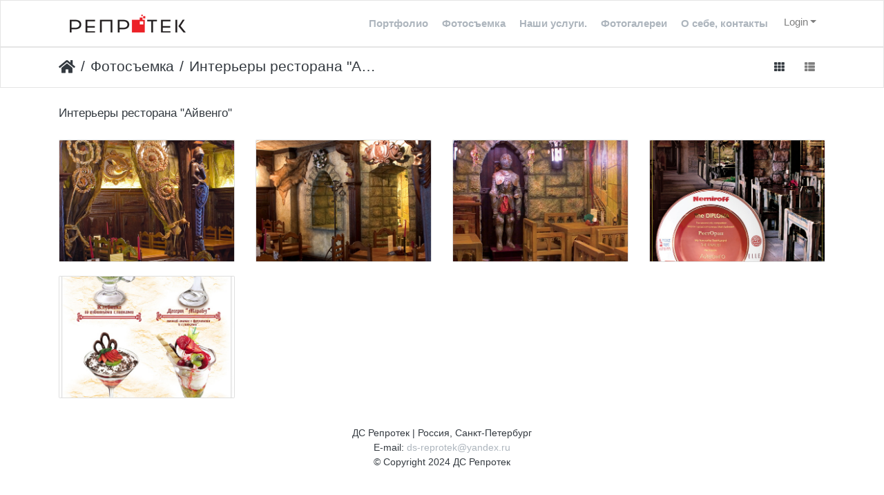

--- FILE ---
content_type: text/html; charset=utf-8
request_url: http://reprotek.ru/index.php?/category/79
body_size: 6430
content:
<!DOCTYPE html>
<html lang="en" dir="ltr">
<head>
    <meta http-equiv="Content-Type" content="text/html; charset=utf-8">
    <meta name="generator" content="Piwigo (aka PWG), see piwigo.org">
    <meta name="viewport" content="width=device-width, initial-scale=1.0, maximum-scale=1.0, viewport-fit=cover">
    <meta name="mobile-web-app-capable" content="yes">
    <meta name="apple-mobile-web-app-capable" content="yes">
    <meta name="apple-mobile-web-app-status-bar-style" content="black-translucent">
    <meta http-equiv="X-UA-Compatible" content="IE=edge">
    <meta name="description" content="Фотосъемка / Интерьеры ресторана "Айвенго"">

    <title>Фотосъемка / Интерьеры ресторана "Айвенго" | ДИЗАЙН СТУДИЯ РЕПРОТЕК</title>
    <link rel="shortcut icon" type="image/x-icon" href="themes/default/icon/favicon.ico">
    <link rel="icon" sizes="192x192" href="themes/bootstrap_darkroom/img/logo.png">
    <link rel="apple-touch-icon" sizes="192x192" href="themes/bootstrap_darkroom/img/logo.png">
    <link rel="start" title="Home" href="/" >
    <link rel="search" title="Search" href="search.php">
    <link rel="canonical" href="index.php?/category/79">

<link rel="stylesheet" type="text/css" href="_data/combined/6vxxlg.css">

</head>

<body id="theCategoryPage">
<div id="wrapper">
        <nav class="navbar navbar-expand-lg navbar-main bg-light navbar-light">
            <div class="container">
                <a class="navbar-brand mr-auto" href="/"><img class="img-fluid" src="themes/bootstrap_darkroom/img/logo_40x200.png" alt="ДИЗАЙН СТУДИЯ РЕПРОТЕК"/></a>
                <button type="button" class="navbar-toggler" data-toggle="collapse" data-target="#navbar-menubar" aria-controls="navbar-menubar" aria-expanded="false" aria-label="Toggle navigation">
                    <span class="fas fa-bars"></span>
                </button>
                <div class="collapse navbar-collapse" id="navbar-menubar">
<!-- Start of menubar.tpl -->
<ul class="navbar-nav ml-auto">
<dt>
  <a href="index.php?/category/86">Портфолио</a>
</dt>








<dt>
  <a href="index.php?/category/71">Фотосъемка</a>
</dt>








<dt>
  <a href="index.php?/category/83">Наши услуги.</a>
</dt>








<dt>
  <a href="index.php?/category/84">Фотогалереи</a>
</dt>








<dt>
  <a href="index.php?/category/70">О себе, контакты</a>
</dt>










<li class="nav-item dropdown" id="identificationDropdown">
    <a href="#" class="nav-link dropdown-toggle" data-toggle="dropdown">Login</a>
    <div class="dropdown-menu dropdown-menu-right" role="menu">
<div class="dropdown-header"> <form class="navbar-form" method="post" action="identification.php" id="quickconnect"> <div class="form-group"> <input class="form-control mb-2" type="text" name="username" id="username" value="" placeholder="Username"> <input class="form-control" type="password" name="password" id="password" placeholder="Password"> </div><div class="form-check checkbox"> <label class="form-check-label"> <input class="form-check-input" type="checkbox" name="remember_me" id="remember_me" value="1"> Auto login</label> </div><input type="hidden" name="redirect" value="%2Findex.php%3F%2Fcategory%2F79"> <button type="submit" class="btn btn-primary btn-raised" name="login">Login</button> </form> </div>    </div>
</li>

</ul>
<!-- End of menubar.tpl -->

                </div>
            </div>
        </nav>





<!-- End of header.tpl -->
<!-- Start of index.tpl -->



    <nav class="navbar navbar-expand-lg navbar-contextual navbar-light bg-light sticky-top mb-2">
        <div class="container">
            <div class="navbar-brand mr-auto">
                <div class="nav-breadcrumb d-inline-flex"><a class="nav-breadcrumb-item" href="/">Home</a><a class="nav-breadcrumb-item" href="index.php?/category/71">Фотосъемка</a><a class="nav-breadcrumb-item" href="index.php?/category/79">Интерьеры ресторана "Айвенго"</a></div>
            </div>
            <button type="button" class="navbar-toggler" data-toggle="collapse" data-target="#secondary-navbar" aria-controls="secondary-navbar" aria-expanded="false" aria-label="Toggle navigation">
                <span class="fas fa-bars"></span>
            </button>
            <div class="navbar-collapse collapse justify-content-end" id="secondary-navbar">
                <ul class="navbar-nav">
                    <li id="btn-grid" class="nav-item active">
                        <a class="nav-link" href="javascript:;" title="Grid view">
                            <i class="fas fa-th fa-fw"></i><span class="d-lg-none ml-2">Grid view</span>
                        </a>
                    </li>
                    <li id="btn-list" class="nav-item">
                        <a class="nav-link" href="javascript:;" title="List view">
                            <i class="fas fa-th-list fa-fw"></i><span class="d-lg-none ml-2">List view</span>
                        </a>
                    </li>
                </ul>
            </div>
        </div>
    </nav>




<div class="container">



    <div id="content-description" class="py-3">
        Интерьеры ресторана "Айвенго"
    </div>
    <div id="content" class="content-grid">




        <!-- Start of thumbnails -->
        <div id="thumbnails" class="row">






    

    

    

    




<div class="col-outer  col-xl-3 col-lg-4 col-md-6 col-sm-6 col-12" data-grid-classes=" col-xl-3 col-lg-4 col-md-6 col-sm-6 col-12">
    <div class="card card-thumbnail">
      <div class="h-100">
        <a href="picture.php?/1382/category/79" data-index="0" class="ripple d-block">
            <img class="card-img-top" src="_data/i/galleries/Photoworks/Interior1/Poster1-cu_e520x360.jpg" alt="Ресторан &quot;Айвенго&quot;" title="Ресторан &quot;Айвенго&quot; (577 visits) Ресторан &quot;Айвенго&quot;">
        </a>
        <div class="card-body d-none list-view-only">
            <h6 class="card-title">
                <a href="picture.php?/1382/category/79" class="ellipsis">Ресторан "Айвенго"</a>
            </h6>
        </div>
      </div>
    </div>
</div>





    

    

    

    




<div class="col-outer  col-xl-3 col-lg-4 col-md-6 col-sm-6 col-12" data-grid-classes=" col-xl-3 col-lg-4 col-md-6 col-sm-6 col-12">
    <div class="card card-thumbnail">
      <div class="h-100">
        <a href="picture.php?/1383/category/79" data-index="1" class="ripple d-block">
            <img class="card-img-top" src="_data/i/galleries/Photoworks/Interior1/Poster2-cu_e520x360.jpg" alt="Ресторан &quot;Айвенго&quot;" title="Ресторан &quot;Айвенго&quot; (592 visits) Ресторан &quot;Айвенго&quot;">
        </a>
        <div class="card-body d-none list-view-only">
            <h6 class="card-title">
                <a href="picture.php?/1383/category/79" class="ellipsis">Ресторан "Айвенго"</a>
            </h6>
        </div>
      </div>
    </div>
</div>





    

    

    

    




<div class="col-outer  col-xl-3 col-lg-4 col-md-6 col-sm-6 col-12" data-grid-classes=" col-xl-3 col-lg-4 col-md-6 col-sm-6 col-12">
    <div class="card card-thumbnail">
      <div class="h-100">
        <a href="picture.php?/1381/category/79" data-index="2" class="ripple d-block">
            <img class="card-img-top" src="_data/i/galleries/Photoworks/Interior1/Poster0-cu_e520x360.jpg" alt="Ресторан &quot;Айвенго&quot;" title="Ресторан &quot;Айвенго&quot; (562 visits) Ресторан &quot;Айвенго&quot;">
        </a>
        <div class="card-body d-none list-view-only">
            <h6 class="card-title">
                <a href="picture.php?/1381/category/79" class="ellipsis">Ресторан "Айвенго"</a>
            </h6>
        </div>
      </div>
    </div>
</div>





    

    

    

    




<div class="col-outer  col-xl-3 col-lg-4 col-md-6 col-sm-6 col-12" data-grid-classes=" col-xl-3 col-lg-4 col-md-6 col-sm-6 col-12">
    <div class="card card-thumbnail">
      <div class="h-100">
        <a href="picture.php?/1384/category/79" data-index="3" class="ripple d-block">
            <img class="card-img-top" src="_data/i/galleries/Photoworks/Interior1/Poster3-cu_e520x360.jpg" alt="Ресторан &quot;Айвенго&quot;" title="Ресторан &quot;Айвенго&quot; (565 visits) Ресторан &quot;Айвенго&quot;">
        </a>
        <div class="card-body d-none list-view-only">
            <h6 class="card-title">
                <a href="picture.php?/1384/category/79" class="ellipsis">Ресторан "Айвенго"</a>
            </h6>
        </div>
      </div>
    </div>
</div>





    

    

    

    




<div class="col-outer  col-xl-3 col-lg-4 col-md-6 col-sm-6 col-12" data-grid-classes=" col-xl-3 col-lg-4 col-md-6 col-sm-6 col-12">
    <div class="card card-thumbnail">
      <div class="h-100">
        <a href="picture.php?/1385/category/79" data-index="4" class="ripple d-block">
            <img class="card-img-top" src="_data/i/galleries/Photoworks/Interior1/Poster4-cu_e520x360.jpg" alt="Ресторан &quot;Айвенго&quot;. листовка &quot;Десерты&quot;" title="Ресторан &quot;Айвенго&quot;. листовка &quot;Десерты&quot; (562 visits) 
	Ресторан &amp;quot;Айвенго&amp;quot;
">
        </a>
        <div class="card-body d-none list-view-only">
            <h6 class="card-title">
                <a href="picture.php?/1385/category/79" class="ellipsis">Ресторан "Айвенго". листовка "Десерты"</a>
            </h6>
        </div>
      </div>
    </div>
</div>
</div>

        <div id="photoSwipeData">
            <a href="picture.php?/1382/category/79" data-index="0" data-name="Ресторан "Айвенго"" data-description="Ресторан &quot;Айвенго&quot;" data-src-medium="_data/i/galleries/Photoworks/Interior1/Poster1-me.jpg" data-size-medium="490 x 594" data-src-large="i.php?/galleries/Photoworks/Interior1/Poster1-la.jpg" data-size-large="624 x 756" data-src-xlarge="i.php?/galleries/Photoworks/Interior1/Poster1-xx.jpg" data-size-xlarge="1026 x 1242"></a>
            <a href="picture.php?/1383/category/79" data-index="1" data-name="Ресторан "Айвенго"" data-description="Ресторан &quot;Айвенго&quot;" data-src-medium="_data/i/galleries/Photoworks/Interior1/Poster2-me.jpg" data-size-medium="490 x 594" data-src-large="i.php?/galleries/Photoworks/Interior1/Poster2-la.jpg" data-size-large="624 x 756" data-src-xlarge="i.php?/galleries/Photoworks/Interior1/Poster2-xx.jpg" data-size-xlarge="1026 x 1242"></a>
            <a href="picture.php?/1381/category/79" data-index="2" data-name="Ресторан "Айвенго"" data-description="Ресторан &quot;Айвенго&quot;" data-src-medium="_data/i/galleries/Photoworks/Interior1/Poster0-me.jpg" data-size-medium="490 x 594" data-src-large="i.php?/galleries/Photoworks/Interior1/Poster0-la.jpg" data-size-large="624 x 756" data-src-xlarge="i.php?/galleries/Photoworks/Interior1/Poster0-xx.jpg" data-size-xlarge="1026 x 1242"></a>
            <a href="picture.php?/1384/category/79" data-index="3" data-name="Ресторан "Айвенго"" data-description="Ресторан &quot;Айвенго&quot;" data-src-medium="_data/i/galleries/Photoworks/Interior1/Poster3-me.jpg" data-size-medium="423 x 594" data-src-large="i.php?/galleries/Photoworks/Interior1/Poster3-la.jpg" data-size-large="538 x 756" data-src-xlarge="i.php?/galleries/Photoworks/Interior1/Poster3-xx.jpg" data-size-xlarge="884 x 1242"></a>
            <a href="picture.php?/1385/category/79" data-index="4" data-name="Ресторан "Айвенго". листовка "Десерты"" data-description="
	Ресторан &amp;quot;Айвенго&amp;quot;
" data-src-medium="_data/i/galleries/Photoworks/Interior1/Poster4-me.jpg" data-size-medium="362 x 594" data-src-large="i.php?/galleries/Photoworks/Interior1/Poster4-la.jpg" data-size-large="461 x 756" data-src-xlarge="i.php?/galleries/Photoworks/Interior1/Poster4-xx.jpg" data-size-xlarge="758 x 1242"></a>






        </div>


        <!-- End of thumbnails -->
    </div>
</div>

<div class="container">
</div>

<!-- End of index.tpl -->
        <!-- Start of footer.tpl -->
        <div class="copyright container">
            <div class="text-center">
                

                <p style="font-size: 14px; text-align: center;"><span style="font-family:arial,helvetica,sans-serif;">
                ДС Репротек | Россия, Санкт-Петербург <br/>
                Е-mail: <a href="mailto:ds-reprotek@yandex.ru">ds-reprotek@yandex.ru</a> <br/>
                © Copyright 2024 ДС Репротек</span></p>

         

            </div>
        </div>
</div>
<div class="pswp" tabindex="-1" role="dialog" aria-hidden="true">
     <div class="pswp__bg"></div>
     <div class="pswp__scroll-wrap">
           <div class="pswp__container">
             <div class="pswp__item"></div>
             <div class="pswp__item"></div>
             <div class="pswp__item"></div>
           </div>
           <div class="pswp__ui pswp__ui--hidden">
             <div class="pswp__top-bar">
                 <div class="pswp__counter"></div>
                 <button class="pswp__button pswp__button--close" title="Close (Esc)"></button>
                 <button class="pswp__button pswp__button--fs" title="Toggle fullscreen"></button>
                 <button class="pswp__button pswp__button--zoom" title="Zoom in/out"></button>
                 <button class="pswp__button pswp__button--details" title="Picture details"></button>
                 <button class="pswp__button pswp__button--autoplay" title="AutoPlay"></button>
                 <div class="pswp__preloader">
                     <div class="pswp__preloader__icn">
                       <div class="pswp__preloader__cut">
                         <div class="pswp__preloader__donut"></div>
                       </div>
                     </div>
                 </div>
             </div>
             <div class="pswp__share-modal pswp__share-modal--hidden pswp__single-tap">
                 <div class="pswp__share-tooltip"></div>
             </div>
             <button class="pswp__button pswp__button--arrow--left" title="Previous (arrow left)"></button>
             <button class="pswp__button pswp__button--arrow--right" title="Next (arrow right)"></button>
             <div class="pswp__caption">
                 <div class="pswp__caption__center"></div>
             </div>
         </div>
     </div>
</div>





<script type="text/javascript" src="_data/combined/mvf30u.js"></script>
<script type="text/javascript">//<![CDATA[

var error_icon = "themes/default/icon/errors_small.png", max_requests = 3;
$(document).ready(function(){$('#content img').load(function(){$('#content .col-inner').equalHeights()})});
var selector = '#photoSwipeData';function startPhotoSwipe(idx) {$(selector).each(function() {$('#thumbnail-active').addClass('active');var $pic     = $(this),getItems = function() {var items = [];$pic.find('a').each(function() {if ($(this).attr('data-video')) {var $src            = $(this).data('src-original'),$size           = $(this).data('size-original').split('x'),$width          = $size[0],$height         = $size[1],$src_preview    = $(this).data('src-medium'),$size_preview   = $(this).data('size-medium').split(' x '),$width_preview  = $size_preview[0],$height_preview = $size_preview[1],$href           = $(this).attr('href'),$title          = '<a href="' + $href + '">' + $(this).data('name') + '</a><ul><li>' + $(this).data('description') + '</li></ul>';var item = {is_video : true,href     : $href,src      : $src_preview,w        : $width_preview,h        : $height_preview,title    : $title,videoProperties: {src   : $src,w     : $width,h     : $height,}};} else {var $src_xlarge     = $(this).data('src-xlarge'),$size_xlarge    = $(this).data('size-xlarge').split(' x '),$width_xlarge   = $size_xlarge[0],$height_xlarge  = $size_xlarge[1],$src_large      = $(this).data('src-large'),$size_large     = $(this).data('size-large').split(' x '),$width_large    = $size_large[0],$height_large   = $size_large[1],$src_medium     = $(this).data('src-medium'),$size_medium    = $(this).data('size-medium').split(' x '),$width_medium   = $size_medium[0],$height_medium  = $size_medium[1],$href           = $(this).attr('href'),$title          = '<a href="' + $href + '"><div><div>' + $(this).data('name');$title         += '</div>';
                     if ($(this).data('description').length > 0) {$title += '<ul id="pswp--caption--description"><li>' + $(this).data('description') + '</li></ul>'; }
$title      += '</div></a>';var item = {is_video: false,href: $href,mediumImage: {src   : $src_medium,w     : $width_medium,h     : $height_medium,title : $title},largeImage: {src   : $src_large,w     : $width_large,h     : $height_large,title : $title},xlargeImage: {src   : $src_xlarge,w     : $width_xlarge,h     : $height_xlarge,title : $title}};}items.push(item);});return items;};var items = getItems();var $pswp = $('.pswp')[0];if (typeof(idx) === "number") {var $index = idx;} else {var $index = $(selector + ' a.active').data('index');}if (navigator.userAgent.match(/IEMobile\/11\.0/)) {var $history = false;} else {var $history = true;}var options = {index: $index,showHideOpacity: true,closeOnScroll: false,closeOnVerticalDrag: false,focus: false,history: $history,preload: [1,2],};var photoSwipe = new PhotoSwipe($pswp, PhotoSwipeUI_Default, items, options);var realViewportWidth,useLargeImages = false,firstResize = true,imageSrcWillChange;photoSwipe.listen('beforeResize', function() {realViewportWidth = photoSwipe.viewportSize.x * window.devicePixelRatio;if(useLargeImages && realViewportWidth < 1335) {useLargeImages = false;imageSrcWillChange = true;} else if(!useLargeImages && realViewportWidth >= 1335) {useLargeImages = true;imageSrcWillChange = true;}if(imageSrcWillChange && !firstResize) {photoSwipe.invalidateCurrItems();}if(firstResize) {firstResize = false;}imageSrcWillChange = false;});photoSwipe.listen('gettingData', function(index, item) {if(!item.is_video) {if( useLargeImages ) {item.src = item.xlargeImage.src;item.w = item.xlargeImage.w;item.h = item.xlargeImage.h;item.title = item.xlargeImage.title;} else {item.src = item.largeImage.src;item.w = item.largeImage.w;item.h = item.largeImage.h;item.title = item.largeImage.title;}}});var autoplayId = null;$('.pswp__button--autoplay').on('click touchstart', function(event) {event.preventDefault();if (autoplayId) {clearInterval(autoplayId);autoplayId = null;$('.pswp__button--autoplay').removeClass('stop');} else {autoplayId = setInterval(function() { photoSwipe.next(); $index = photoSwipe.getCurrentIndex(); }, 3500);$('.pswp__button--autoplay').addClass('stop');}});photoSwipe.listen('destroy', function() {if (autoplayId) {clearInterval(autoplayId);autoplayId = null;$('.pswp__button--autoplay').removeClass('stop');}$('.pswp__button--autoplay').off('click touchstart');$(selector).find('a.active').removeClass('active');});photoSwipe.init();detectVideo(photoSwipe);photoSwipe.listen('initialZoomInEnd', function() {curr_idx = photoSwipe.getCurrentIndex();if (curr_idx !== $index && autoplayId == null) {photoSwipe.goTo($index);}$('.pswp__button--details').on('click touchstart', function() {location.href = photoSwipe.currItem.href});});photoSwipe.listen('afterChange', function() {detectVideo(photoSwipe);$('.pswp__button--details').off().on('click touchstart', function() {location.href = photoSwipe.currItem.href});});photoSwipe.listen('beforeChange', function() {removeVideo();});photoSwipe.listen('resize', function() {if ($('.pswp-video-modal').length > 0) {var vsize = setVideoSize(photoSwipe.currItem, photoSwipe.viewportSize);console.log('PhotoSwipe resize in action. Setting video size to ' + vsize.w + 'x' + vsize.h);$('.pswp-video-modal').css({'width':vsize.w, 'height':vsize.h});updateVideoPosition(photoSwipe);}});photoSwipe.listen('close', function() {removeVideo();});});function removeVideo() {if ($('.pswp-video-modal').length > 0) {if ($('#pswp-video').length > 0) {$('#pswp-video')[0].pause();$('#pswp-video')[0].src = "";$('.pswp-video-modal').remove();$('.pswp__img').css('visibility','visible');$(document).off('webkitfullscreenchange mozfullscreenchange fullscreenchange');if (navigator.userAgent.match(/(iPhone|iPad|Android)/)) {$('.pswp-video-modal').css('background', '');}} else {$('.pswp-video-modal').remove();}}}function detectVideo(photoSwipe) {var is_video = photoSwipe.currItem.is_video;if (is_video) {addVideo(photoSwipe.currItem, photoSwipe.viewportSize);updateVideoPosition(photoSwipe);}}function addVideo(item, vp) {var vfile = item.videoProperties.src;var vsize = setVideoSize(item, vp);var v = $('<div />', {class:'pswp-video-modal',css : ({'position': 'absolute','width':vsize.w, 'height':vsize.h})});v.one('click', (function(event) {event.preventDefault();var playerCode = '<video id="pswp-video" width="100%" height="auto" autoplay controls>' +'<source src="'+vfile+'" type="video/mp4"></source>' +'</video>';$(this).html(playerCode);$('.pswp__img').css('visibility','hidden');$('.pswp-video-modal video').css('visibility', 'visible');if (navigator.userAgent.match(/(iPhone|iPad|Android)/)) {$('.pswp-video-modal').css('background', 'none');}if ($('.pswp__button--autoplay.stop').length > 0) $('.pswp__button--autoplay.stop')[0].click();}));if (navigator.appVersion.indexOf("Windows") !== -1 && navigator.userAgent.match(/(Edge|rv:11)/)) {v.insertAfter('.pswp__scroll-wrap');} else {v.appendTo('.pswp__scroll-wrap');}if ((navigator.appVersion.indexOf("Windows") !== -1 && navigator.userAgent.match(/(Chrome|Firefox)/)) || navigator.userAgent.match(/(X11|Macintosh)/)) {$(document).on('webkitfullscreenchange mozfullscreenchange fullscreenchange MSFullscreenChange', function(e) {var state = document.fullScreen || document.mozFullScreen || document.webkitIsFullScreen,event = state ? 'FullscreenOn' : 'FullscreenOff',holder_height = item.h;if (event === 'FullscreenOn') {$('#wrapper').hide();$('body').css('height', window.screen.height);$('.pswp-video-modal').css('height', window.screen.height);} else {$('#wrapper').show();$('body').css('height', '');$('.pswp-video-modal').css('height', holder_height);}});}}function updateVideoPosition(o, w, h) {var item = o.currItem;var vp = o.viewportSize;var vsize = setVideoSize(item, vp);var top = (vp.y - vsize.h)/2;var left = (vp.x - vsize.w)/2;$('.pswp-video-modal').css({position:'absolute',top:top, left:left});}function setVideoSize(item, vp) {var w = item.videoProperties.w,h = item.videoProperties.h,vw = vp.x,vh = vp.y,r;if (vw < w) {r = w/h;vh = vw/r;if (vp.y < vh) {vh = vp.y*0.8;vw = vh*r;}w = vw;h = vh;} else if (vp.y < (h * 1.2)) {r = w/h;vh = vp.y*0.85;vw = vh*r;w = vw;h = vh;}return {w: w,h: h};}};$(document).ready(function() {$('#startPhotoSwipe').on('click', function(event) {event.preventDefault;startPhotoSwipe();});if (window.location.hash === "#start-slideshow") {startPhotoSwipe();$('.pswp__button--autoplay')[0].click();}});
$('#startSlideshow').on('click touchstart', function() {startPhotoSwipe(0);$('.pswp__button--autoplay')[0].click();});function setupPhotoSwipe() {$('#thumbnails').find("a:has(img):not(.addCollection)").each(function(_index) {var $pswpIndex = 0;if ($(this).find('img').length > 0) {var _href = $(this).href;$(this).attr('href', 'javascript:;').attr('data-href', _href);if (!$(this).attr('data-index')) {$(this).attr('data-index', _index);$pswpIndex = $pswpIndex + _index;} else {$pswpIndex = $pswpIndex + $(this).data('index');}$(this).off('click tap').on('click tap', function(event) {event.preventDefault();startPhotoSwipe($pswpIndex);});}});}
$('.card-thumbnail').find('img[src*="pwg_representative"]').each(function() {$(this).closest('div').append('<i class="fas fa-file-video fa-2x video-indicator" aria-hidden="true" style="position: absolute; top: 10px; left: 10px; z-index: 100; color: #fff;"></i>');});
//]]></script>
</body>
</html>
